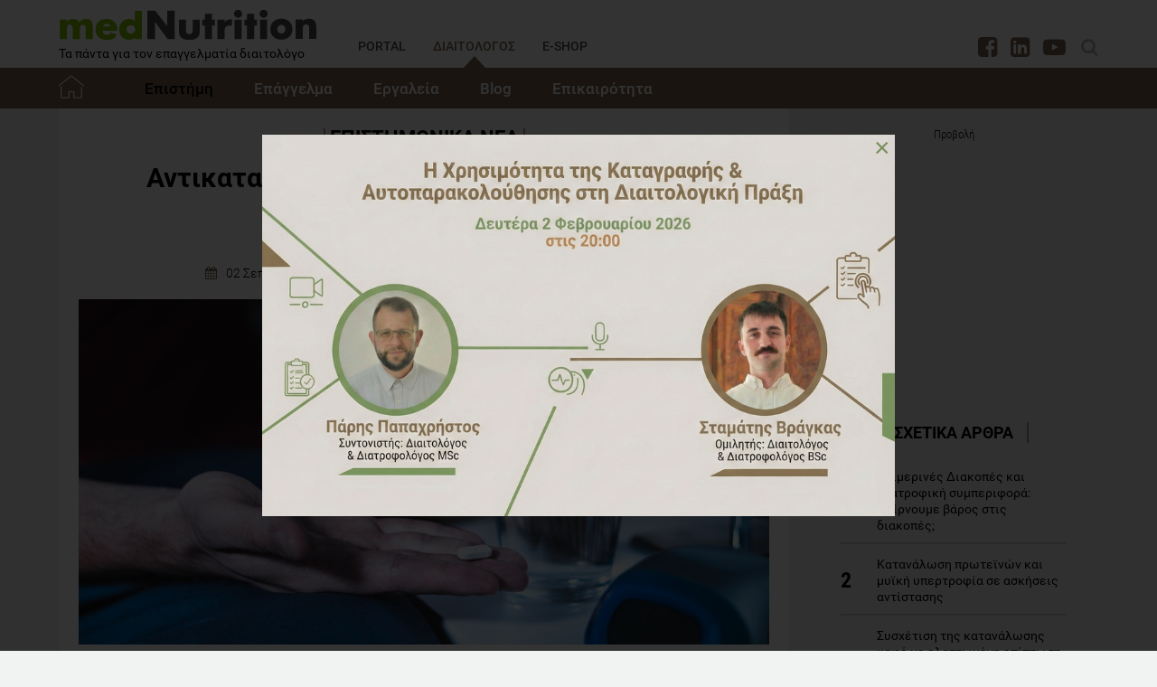

--- FILE ---
content_type: text/html; charset=utf-8
request_url: https://www.mednutrition.gr/diaitologos/ekpaidefsi/epistimonika-nea/16480-antikatathliptiki-agogi-kai-ayksisi-varous
body_size: 17604
content:
<!DOCTYPE html>
<html prefix="og: http://ogp.me/ns#" lang="el-gr"  class=" " >
<head>
		        	<meta name="viewport" content="width=device-width, initial-scale=1, maximum-scale=1.0">
	    <base href="https://www.mednutrition.gr/diaitologos/ekpaidefsi/epistimonika-nea/16480-antikatathliptiki-agogi-kai-ayksisi-varous" />
	<meta http-equiv="content-type" content="text/html; charset=utf-8" />
	<meta name="keywords" content="ΨΥΧΟΛΟΓΙΑ,ΒΑΡΟΣ" />
	<meta name="title" content="Αντικαταθλιπτική αγωγή και αύξηση βάρους" />
	<meta name="author" content="Markella Simeopoulou" />
	<meta property="og:url" content="https://www.mednutrition.gr/diaitologos/ekpaidefsi/epistimonika-nea/16480-antikatathliptiki-agogi-kai-ayksisi-varous" />
	<meta property="og:title" content="Αντικαταθλιπτική αγωγή και αύξηση βάρους | medΝutrition" />
	<meta property="og:type" content="article" />
	<meta property="og:image" content="https://www.mednutrition.gr/media/k2/items/cache/antikatathliptiki-agogi-kai-ayksisi-varous_16480_M.jpg" />
	<meta name="image" content="https://www.mednutrition.gr/media/k2/items/cache/antikatathliptiki-agogi-kai-ayksisi-varous_16480_M.jpg" />
	<meta property="og:description" content="Μάθετε τα πιο φρέσκα διαιτολογικά νέα που αφορούν τη επιστήμη της διατροφής και διαιτολογίας" />
	<meta name="twitter:card" content="summary" />
	<meta name="twitter:url" content="https://www.mednutrition.gr/diaitologos/ekpaidefsi/epistimonika-nea/16480-antikatathliptiki-agogi-kai-ayksisi-varous" />
	<meta name="twitter:title" content="Αντικαταθλιπτική αγωγή και αύξηση βάρους | medΝutrition" />
	<meta property="og:image:width" content="630" />
	<meta property="og:image:height" content="315" />
	<meta name="twitter:image" content="https://www.mednutrition.gr/media/k2/items/cache/antikatathliptiki-agogi-kai-ayksisi-varous_16480_M.jpg" />
	<meta name="twitter:description" content="Μάθετε τα πιο φρέσκα διαιτολογικά νέα που αφορούν τη επιστήμη της διατροφής και διαιτολογίας" />
	<meta property="og:site_name" content="medΝutrition" />
	<meta name="description" content="Η συνταγογράφηση και η χρήση αντικαταθλιπτικών ολοένα αυξάνεται: το ίδιο συμβαίνει και στην παχυσαρκία. Πόσο όμως μεγαλώνει η πιθανότητα αύξησης βάρου.." />
	<meta name="generator" content="Joomla! - Open Source Content Management" />
	<title>Αντικαταθλιπτική αγωγή και αύξηση βάρους</title>
	<link href="https://www.mednutrition.gr/images/favicon.png" rel="shortcut icon" type="image/vnd.microsoft.icon" />
	<link href="https://ajax.googleapis.com/ajax/libs/jqueryui/1.12.1/themes/base/jquery-ui.css" rel="stylesheet" type="text/css" />
	<link href="https://cdnjs.cloudflare.com/ajax/libs/magnific-popup.js/1.1.0/magnific-popup.min.css" rel="stylesheet" type="text/css" />
	<link href="https://www.mednutrition.gr/plugins/content/b2jsocial/css/b2jsocial.css?v=1.6" rel="stylesheet" type="text/css" />
	<link href="/media/com_rstbox/css/engagebox.css?723ac1982cffc6eb7c9665a4dd92dbc4" rel="stylesheet" type="text/css" />
	<link href="https://www.mednutrition.gr/templates/aw_mednutrition/css/fonts.css" rel="stylesheet" type="text/css" />
	<link href="https://www.mednutrition.gr/templates/aw_mednutrition/css/font-awesome.css?v=2026.01" rel="stylesheet" type="text/css" />
	<link href="https://www.mednutrition.gr/templates/aw_mednutrition/css/awfont.css" rel="stylesheet" type="text/css" />
	<link href="https://www.mednutrition.gr/templates/aw_mednutrition/css/joomla.css?v=2026.01" rel="stylesheet" type="text/css" />
	<link href="https://www.mednutrition.gr/templates/aw_mednutrition/css/system/system.css" rel="stylesheet" type="text/css" />
	<link href="https://www.mednutrition.gr/templates/aw_mednutrition/css/template.css?v=2026.01" rel="stylesheet" type="text/css" />
	<link href="https://www.mednutrition.gr/templates/aw_mednutrition/css/gk.stuff.css" rel="stylesheet" type="text/css" />
	<link href="https://www.mednutrition.gr/templates/aw_mednutrition/css/style2.css?v=2026.01" rel="stylesheet" type="text/css" />
	<style type="text/css">

						/* K2 - Magnific Popup Overrides */
						.mfp-iframe-holder {padding:10px;}
						.mfp-iframe-holder .mfp-content {max-width:100%;width:100%;height:100%;}
						.mfp-iframe-scaler iframe {background:#fff;padding:10px;box-sizing:border-box;box-shadow:none;}
					div.b2jsocial_parent {text-align:left;}ul.b2jsocial{width:100%}ul.b2jsocial li{width:25%;height:auto;transition: all 0.3s ease 0s;text-align:center;-webkit-transition: all 0.3s ease 0s;}ul.b2jsocial li a{width:auto;height:auto;display:block;background:#FFFFFF;margin-right:10px;}ul.b2jsocial li a:after{font-size:24px;color:#FFFFFF;}div.b2jsocial_parent {text-align:left;}ul.b2jsocial{width:100%}ul.b2jsocial li{width:25%;height:auto;transition: all 0.3s ease 0s;text-align:center;-webkit-transition: all 0.3s ease 0s;}ul.b2jsocial li a{width:auto;height:auto;display:block;background:#FFFFFF;margin-right:10px;}ul.b2jsocial li a:after{font-size:24px;color:#FFFFFF;}.newsletter-popup .rstbox-container::before {
    background-image: url("/images/newsletter-popup-d.jpg");
    content: "";
    float: left;
    padding-top: 40.95%;
    width: 100%;
    background-size: cover;
}

.newsletter-popup .button.subbutton.btn.btn-primary {
    border: 1px solid #7d6652;
    background-color:#ffffff;
    color:#7d6652 !important;
}

.newsletter-popup .button.subbutton.btn.btn-primary:hover {
    background-color:#7d6652 ;
    color:#fff!important;
}
		#rstbox_1 .rstbox-close:hover {
			color: rgba(128, 128, 128, 1) !important;
		}	
	.rstboxes .rstbox.banner {

    -webkit-transform: translate(-50%, -50%) !important;
    -moz-transform: translate(-50%, -50%) !important;
    transform: translate(-50%, -50%) !important;
}

.rstboxes .rstbox.banner p {
    margin: 0;
}

.rstboxes .rstbox.banner img {
    float:left;
    height: auto;
}

.rstboxes .rstbox.banner a.rstbox-close.rstbox_clbtn_default {
    background-color: #808080;
    color: #ffffff;
    float: right;
    font-size: 22px;
    height: 30px;
    line-height: 30px !important;
    margin: 0;
    padding: 0;
    position: absolute;
    right: 0;
    text-align: center;
    top: 0;
    width: 30px;
}
.rstboxes .rstbox.banner .rstbox-close {
    background-color: transparent; !important;
    right: 5px;
}
		#rstbox_127 .rstbox-close:hover {
			color: rgba(133, 111, 80, 1) !important;
		}	
	.childcontent .gkcol { width: 200px; }@media screen and (max-width: 750px) {
	    	#k2Container .itemsContainer { width: 100%!important; } 
	    	.cols-2 .column-1,
	    	.cols-2 .column-2,
	    	.cols-3 .column-1,
	    	.cols-3 .column-2,
	    	.cols-3 .column-3,
	    	.demo-typo-col2,
	    	.demo-typo-col3,
	    	.demo-typo-col4 {width: 100%; }
	    	}#gkSidebar { width: 28%; }
#gkContentWrap { width: 72%; }
.gkPage { max-width: 1150px; }

	</style>
	<script type="application/json" class="joomla-script-options new">{"csrf.token":"3a50f08c5d9e2f90ed4160d936515cc5","system.paths":{"root":"","base":""}}</script>
	<script src="https://ajax.googleapis.com/ajax/libs/jquery/1.12.1/jquery.min.js" type="text/javascript"></script>
	<script src="https://code.jquery.com/jquery-migrate-1.4.1.min.js" type="text/javascript"></script>
	<script src="https://ajax.googleapis.com/ajax/libs/jqueryui/1.12.1/jquery-ui.min.js" type="text/javascript"></script>
	<script src="https://cdnjs.cloudflare.com/ajax/libs/magnific-popup.js/1.1.0/jquery.magnific-popup.min.js" type="text/javascript"></script>
	<script src="/media/k2/assets/js/k2.frontend.js?v=2.9.0&amp;sitepath=/" type="text/javascript"></script>
	<script src="/media/com_rstbox/js/vendor/velocity.js?723ac1982cffc6eb7c9665a4dd92dbc4" type="text/javascript"></script>
	<script src="/media/com_rstbox/js/vendor/velocity.ui.js?723ac1982cffc6eb7c9665a4dd92dbc4" type="text/javascript"></script>
	<script src="/media/com_rstbox/js/engagebox.js?723ac1982cffc6eb7c9665a4dd92dbc4" type="text/javascript"></script>
	<script src="/media/jui/js/bootstrap.min.js?723ac1982cffc6eb7c9665a4dd92dbc4" type="text/javascript"></script>
	<script src="/media/system/js/core.js?723ac1982cffc6eb7c9665a4dd92dbc4" type="text/javascript"></script>
	<script src="https://www.mednutrition.gr/templates/aw_mednutrition/js/modernizr.js" type="text/javascript"></script>
	<script src="https://www.mednutrition.gr/templates/aw_mednutrition/js/gk.scripts.js?v=2026.01" type="text/javascript"></script>
	<script src="https://www.mednutrition.gr/templates/aw_mednutrition/js/gk.menu.js" type="text/javascript"></script>
	<script src="https://www.mednutrition.gr/templates/aw_mednutrition/js/scrollreveal.js" type="text/javascript"></script>
	<script src="https://www.mednutrition.gr/templates/aw_mednutrition/js/sticky.js" type="text/javascript"></script>
	<script src="https://www.mednutrition.gr/templates/aw_mednutrition/js/analytics.js" type="text/javascript"></script>
	<script type="text/javascript">

 $GKMenu = { height:false, width:false, duration: 500 };
$GK_TMPL_URL = "https://www.mednutrition.gr/templates/aw_mednutrition";

$GK_URL = "https://www.mednutrition.gr/";
function do_nothing() { return; }
	</script>
	<link rel="canonical" href="https://www.mednutrition.gr/diaitologos/ekpaidefsi/epistimonika-nea/16480-antikatathliptiki-agogi-kai-ayksisi-varous" />
	<link rel="apple-touch-icon" href="https://www.mednutrition.gr/images/favicon.png">
	<link rel="apple-touch-icon-precomposed" href="https://www.mednutrition.gr/images/favicon.png">
	<!-- Start: Google Structured Data -->
            
<script type="application/ld+json">
{
    "@context": "https://schema.org",
    "@type": "BreadcrumbList",
    "itemListElement": [
        {
            "@type": "ListItem",
            "position": 1,
            "item": {
                "@id": "https://www.mednutrition.gr/",
                "name": "Αρχική"
            }
        },
        {
            "@type": "ListItem",
            "position": 2,
            "item": {
                "@id": "https://www.mednutrition.gr/diaitologos?view=empty",
                "name": "ΔΙΑΙΤΟΛΟΓΟΣ"
            }
        },
        {
            "@type": "ListItem",
            "position": 3,
            "item": {
                "@id": "https://www.mednutrition.gr/diaitologos/ekpaidefsi",
                "name": "Επιστήμη"
            }
        },
        {
            "@type": "ListItem",
            "position": 4,
            "item": {
                "@id": "https://www.mednutrition.gr/diaitologos/ekpaidefsi/epistimonika-nea",
                "name": "Επιστημονικά Νέα"
            }
        },
        {
            "@type": "ListItem",
            "position": 5,
            "item": {
                "@id": "https://www.mednutrition.gr/diaitologos/ekpaidefsi/epistimonika-nea/16480-antikatathliptiki-agogi-kai-ayksisi-varous",
                "name": "Αντικαταθλιπτική αγωγή και αύξηση βάρους"
            }
        }
    ]
}
</script>
            <!-- End: Google Structured Data -->
	<meta property="fb:app_id" content="" />

    <link rel="stylesheet" href="https://www.mednutrition.gr/templates/aw_mednutrition/css/small.desktop.css?v=170" media="(max-width: 1150px)" />
<link rel="stylesheet" href="https://www.mednutrition.gr/templates/aw_mednutrition/css/tablet.css?v=170" media="(max-width: 1000px)" />
<link rel="stylesheet" href="https://www.mednutrition.gr/templates/aw_mednutrition/css/small.tablet.css?v=170" media="(max-width: 820px)" />
<link rel="stylesheet" href="https://www.mednutrition.gr/templates/aw_mednutrition/css/mobile.css?v=170" media="(max-width: 580px)" />
    
    
        <script>
        window.dataLayer = window.dataLayer || [];
        function gtag(){dataLayer.push(arguments);}
        gtag('consent', 'default', {
            'ad_storage': 'denied',
            'analytics_storage': 'denied',
            'functionality_storage': 'denied',
            'security_storage': 'denied',
            'personalization_storage': 'denied',
            'ad_personalization': 'denied',
            'ad_user_data': 'denied'
        });
    </script>

    <!-- Google tag (gtag.js) -->
    <script async src="https://www.googletagmanager.com/gtag/js?id=G-B9GTNJ8B5H"></script>
    <script async src="https://www.googletagmanager.com/gtag/js?id=AW-805721357"></script>

    <script>
        gtag('js', new Date());
        gtag('config', 'G-B9GTNJ8B5H'); // Google Analytics
        gtag('config', 'AW-805721357'); // Google Ads
    </script>
    
    <script data-ad-client="ca-pub-0491457906648865" async src="https://pagead2.googlesyndication.com/pagead/js/adsbygoogle.js"></script>

    <script src="//cdn.orangeclickmedia.com/tech/mednutrition.gr/ocm.js" async="async"></script>

    <script>
        var waitForConsent = () => {
            // Wait for purpose one acceptance by the visitor (purpose one is device storage -- aka cookie storage)
            if (window?.OCM?.hasPurposeOneConsent) {
                loadFbRoot()
                loadFbPixel()
                loadYandex()
            } else {
                setTimeout(() => {
                    waitForConsent()
                }, 200)
            }
        }

        waitForConsent()


        var loadFbRoot = () => {
            let div = document.createElement('div')
            div.id = "fbroot"
            let script = document.createElement('script')
            script.text = `(function(d, s, id) {
        var js, fjs = d.getElementsByTagName(s)[0];
        if (d.getElementById(id)) return;
        js = d.createElement(s); js.id = id;
        js.src = 'https://connect.facebook.net/el_GR/sdk.js#xfbml=1&version=v2.11&appId=758855007459733';
        fjs.parentNode.insertBefore(js, fjs);
    }(document, 'script', 'facebook-jssdk'));`

            let theBody = document.body || document.querySelector("body")
            let theHead = document.head || document.querySelector("head")
            if (theBody && theHead) {
                theBody.append(div)
                theHead.append(script)
            }
        }

        var loadFbPixel = () => {
            let script = document.createElement('script')
            script.text = `!function(f,b,e,v,n,t,s){if(f.fbq)return;n=f.fbq=function(){n.callMethod?
	        n.callMethod.apply(n,arguments):n.queue.push(arguments)};if(!f._fbq)f._fbq=n;
	        n.push=n;n.loaded=!0;n.version='2.0';n.queue=[];t=b.createElement(e);t.async=!0;
	        t.src=v;s=b.getElementsByTagName(e)[0];s.parentNode.insertBefore(t,s)}(window,
	        document,'script','https://connect.facebook.net/en_US/fbevents.js');
	    fbq('init', '993807234043451'); // Insert your pixel ID here.
	    fbq('track', 'PageView');`

            let theBody = document.body || document.querySelector("body")
            if (theBody) {
                theBody.append(script)
            }
        }

        var loadYandex = () => {
            let script = document.createElement('script')
            script.text = `    (function (d, w, c) {
        (w[c] = w[c] || []).push(function() {
            try {
                w.yaCounter44833720 = new Ya.Metrika({
                    id:44833720,
                    clickmap:true,
                    trackLinks:true,
                    accurateTrackBounce:true,
                    webvisor:true
                });
            } catch(e) { }
        });
        var n = d.getElementsByTagName("script")[0],
            s = d.createElement("script"),
            f = function () { n.parentNode.insertBefore(s, n); };
        s.type = "text/javascript";
        s.async = true;
        s.src = "https://mc.yandex.ru/metrika/watch.js";
        if (w.opera == "[object Opera]") {
            d.addEventListener("DOMContentLoaded", f, false);
        } else { f(); }
    })(document, window, "yandex_metrika_callbacks");`

            let theBody = document.body || document.querySelector("body")
            if (theBody) {
                theBody.append(script)
            }
        }
    </script>

</head>
<body class=" "  data-tablet-width="1000" data-mobile-width="580" data-zoom-size="150" data-smoothscroll="1">	
	
	    
        
<div class="progress_bar">
	<div class="progress" style="background-color:#7d6652; height:3px"></div>
</div>
        
        <div id="awHeaderTop">
        <ul class="nav menu mod-list">
<li class="item-640 default parent"><a href="/" >PORTAL</a></li><li class="item-730 active parent"><a href="/diaitologos" >ΔΙΑΙΤΟΛΟΓΟΣ</a></li><li class="item-731 parent"><a href="/e-shop" >E-SHOP</a></li><li class="item-841 parent"><a href="/info" >INFO</a></li></ul>

    </div>
        
        
    <header id="gkHeader" class="nobreadcrumb">
        
    	<div id="gkHeaderNav">
			<div class="gkPage">
            	                 <div id="gkMobileMenu" class="gkPage"> <i id="mobile-menu-toggler" class="fa fa-bars"></i>
                     <label for="mobileMenu">Menu: </label>
                     <select name="mobileMenu" id="mobileMenu" onChange="window.location.href=this.value;">
                     	<option selected="selected" hidden="hidden" disabled="disabled" value="#">&nbsp;</option>
                         <option  value="/diaitologos"> Αρχική</option><option  value="/diaitologos/ekpaidefsi"> Επιστήμη</option><option selected="selected"  value="/diaitologos/ekpaidefsi/epistimonika-nea">&mdash; Επιστημονικά Νέα</option><option  value="/diaitologos/ekpaidefsi/synedria">&mdash; Συνέδρια</option><option  value="/diaitologos/ekpaidefsi/omilies">&mdash; Ομιλίες</option><option  value="/diaitologos/epaggelma"> Επάγγελμα</option><option  value="/diaitologos/epaggelma/ergasia">&mdash; Εργασία</option><option  value="/diaitologos/epaggelma/nomothesia">&mdash; Νομοθεσία</option><option  value="/diaitologos/epaggelma/academy">&mdash; Academy</option><option  value="/diaitologos/epaggelma/academy/webinar-video">&mdash;&mdash; Webinar Video</option><option  value="/diaitologos/ergaleia"> Εργαλεία</option><option  value="/diaitologos/ergaleia/download-page">&mdash; Download Page για το διαιτολόγο</option><option  value="/diaitologos/blog"> Blog</option><option  value="/diaitologos/epikairotita"> Επικαιρότητα</option><option  value="/diaitologos/epikairotita/e-vivliothiki">&mdash; e-Βιβλιοθήκη</option><option  value="/diaitologos/epikairotita/e-vivliothiki/download-page">&mdash;&mdash; Download Page για το διαιτολόγο</option><option  value="/diaitologos/epikairotita/synenteykseis">&mdash; Συνεντεύξεις</option><option  value="/diaitologos/epikairotita/deltia-typou">&mdash; Δελτία Τύπου</option><option  value="/diaitologos/epikairotita/diagonismoi">&mdash; Διαγωνισμοί</option><option  value="/diaitologos/epikairotita/live-streaming">&mdash; Live Streaming</option>                     </select>
                 </div>
                                  	
				<a href="/diaitologos" id="gkLogo">
	<img src="https://www.mednutrition.gr/images/mednutrition_logo.png" alt="medΝutrition" />
        <span class="slogan">Τα πάντα για τον επαγγελματία διαιτολόγο</span>
    </a>
                 
                                  <div id="gkMainMenu" class="gkMenuClassic">
                         <nav id="gkExtraMenu" class="gkMenu">
<ul class="gkmenu level0"><li  class="first"><a href="https://www.mednutrition.gr/"  class=" first" id="menu640"  >PORTAL</a></li><li  class="active"><a href="/diaitologos"  class=" active" id="menu730"  >ΔΙΑΙΤΟΛΟΓΟΣ</a></li><li ><a href="/e-shop"  id="menu731"  >E-SHOP</a></li><li  class="last"><a href="/info"  class=" last" id="menu841"  >INFO</a></li></ul>
</nav>                 </div>
                                  
                                  <div id="gkSearch">
                 	
<div id="k2ModuleBox730" class="k2SearchBlock">
	<form action="/diaitologos/search/search" method="get" autocomplete="off" class="k2SearchBlockForm">

		<input type="text" value="Αναζήτηση" name="searchword" maxlength="" size="" class="inputbox" onblur="if(this.value=='') this.value='Αναζήτηση';" onfocus="if(this.value=='Αναζήτηση') this.value='';" />

		
		<input type="hidden" name="categories" value="73,74,75,76,77,78,79,80,81,82,83,84,118,122,127,126,128" />
					</form>

	</div>

<div id="AW_Social_766" class="AW_Social">
    <div class="social">
	        <span class="facebook">
        	<a class="fa fa-facebook-square" href="https://www.facebook.com/groups/medNutritionPRO" target="_blank">
				            </a>
        </span>
                    <span class="linkedin">
        	<a class="fa fa-linkedin-square" href="https://www.linkedin.com/groups/4122999/profile" target="_blank">
				            </a>
        </span>
                <span class="youtube">
        	<a class="fa fa-youtube-play" href="https://www.youtube.com/channel/UCfkj-Qj03bpQnr5o4-TDd7g" target="_blank">
				            </a>
        </span>
                </div>
</div>
                 </div>
                 	    	</div>
    	</div>
    	
        <div id="gkHeaderTop">
	    	<div>
				                <div class="gkPage">
                    <div id="gkTopMenu">
                        <ul class="nav menu mod-list">
<li class="item-777 alias-parent-active"><a href="/diaitologos" >Αρχική</a></li><li class="item-780 active deeper parent"><a href="/diaitologos/ekpaidefsi" >Επιστήμη</a><ul class="nav-child unstyled small"><li class="item-788 current active"><a href="/diaitologos/ekpaidefsi/epistimonika-nea" >Επιστημονικά Νέα</a></li><li class="item-790"><a href="/diaitologos/ekpaidefsi/synedria" >Συνέδρια</a></li><li class="item-789"><a href="/diaitologos/ekpaidefsi/omilies" >Ομιλίες</a></li></ul></li><li class="item-778 deeper parent"><a href="/diaitologos/epaggelma" >Επάγγελμα</a><ul class="nav-child unstyled small"><li class="item-783"><a href="/diaitologos/epaggelma/ergasia" >Εργασία</a></li><li class="item-784"><a href="/diaitologos/epaggelma/nomothesia" >Νομοθεσία</a></li><li class="item-1178 parent"><a href="/diaitologos/epaggelma/academy" >Academy</a></li></ul></li><li class="item-1323"><a href="/diaitologos/ergaleia" >Εργαλεία</a></li><li class="item-782"><a href="/diaitologos/blog" >Blog</a></li><li class="item-779 deeper parent"><a href="/diaitologos/epikairotita" >Επικαιρότητα</a><ul class="nav-child unstyled small"><li class="item-1112 parent"><a href="/diaitologos/epikairotita/e-vivliothiki" >e-Βιβλιοθήκη</a></li><li class="item-785"><a href="/diaitologos/epikairotita/synenteykseis" >Συνεντεύξεις</a></li><li class="item-786"><a href="/diaitologos/epikairotita/deltia-typou" >Δελτία Τύπου</a></li><li class="item-787"><a href="/diaitologos/epikairotita/diagonismoi" >Διαγωνισμοί</a></li><li class="item-1022"><a href="/diaitologos/epikairotita/live-streaming" >Live Streaming</a></li></ul></li></ul>

                    </div>
                </div>
							</div>
		</div>	

    	    	
    	    	
    	    </header>
    
    <div id="Spacer"></div>

            <div id="gkPageContent">
                        <div class="gkPage ">
                <section id="gkContent">
                    <div id="gkContentWrap">
                        
                        
                        
                        <section id="gkMainbody">
                                                            <!-- Print button at the top of the print page only -->

<!-- Start K2 Item Layout -->
<span id="startOfPageId16480"></span>

<div id="k2Container" class="itemView default ">

	<!-- Plugins: BeforeDisplay -->
	
	<!-- K2 Plugins: K2BeforeDisplay -->
	
	<div class="itemHeader">
    	<!-- Item category -->
		        <span class="itemCategory">
            <a href="/diaitologos/ekpaidefsi/epistimonika-nea">Επιστημονικά Νέα</a>
        </span>
                
        <!-- Item title -->
                <h1 class="itemTitle">Αντικαταθλιπτική αγωγή και αύξηση βάρους</h1>
                
                <div class="HeaderItemAuthors">
                        <span class="itemMainAuthor">
				                <span>της Μαρκέλλας Συμεοπούλου</span>
                            </span>
                        
                    </div>
              
      	<div class="itemDateCreated-itemAuthor">
        	<!-- Date created -->
			            <div class="itemDateCreated">
                02 Σεπτεμβρίου 2019            </div>
                    
        	<span class="separators"></span>    
            
            <!-- Views -->
            <span class="fa fa-eye itemCounter">24561 Προβολές</span>
            
            <span class="separators"></span>  
        
            <!-- Estimated Time -->
            <div class="itemEstimatedTime">
                1                                     λεπτό να διαβαστεί                            </div>
      	</div>
        	</div>

    <!-- Plugins: AfterDisplayTitle -->
        
    <!-- K2 Plugins: K2AfterDisplayTitle -->
    
	<div class="itemBody">
        <!-- K2 Plugins: K2BeforeDisplayContent -->
                
        <!-- Item Image -->
                <div class="itemImageBlock">
            <span class="itemImage">
            	<img src="/media/k2/items/cache/antikatathliptiki-agogi-kai-ayksisi-varous_16480_XL.jpg" alt="antikatathliptiki-agogi-kai-ayksisi-varous" style="width:1000px; height:auto;" />
            </span>
              
                        <span class="itemImageCaption"><p><em>Photo source: www.bigstockphoto.com</em></p></span>
                            
            <!-- Image credits -->
                    </div>
                  
        <!-- Plugins: BeforeDisplayContent -->
        <div class="b2jsocial_parent"><ul class="b2jsocial"><li class="f preset10"><a class="preset10" href="http://www.facebook.com/sharer.php?u=https%3A%2F%2Fwww.mednutrition.gr%2Fdiaitologos%2Fekpaidefsi%2Fepistimonika-nea%2F16480-antikatathliptiki-agogi-kai-ayksisi-varous" onclick="window.open(this.href,'emailWindow','width=550,height=300,location=no,menubar=no,resizable=no,scrollbars=no'); return false;" target="_blank"><span class="text">share</span><span class="background"></span><span class="social_count hide">-1</span></a></li><li class="t preset10"><a class="preset10" href="http://twitter.com/intent/tweet?text=Αντικαταθλιπτική αγωγή και αύξηση βάρους&url=https%3A%2F%2Fwww.mednutrition.gr%2Fdiaitologos%2Fekpaidefsi%2Fepistimonika-nea%2F16480-antikatathliptiki-agogi-kai-ayksisi-varous&via=medNutrition_gr"  onclick="window.open(this.href,'emailWindow','width=550,height=300,location=no,menubar=no,resizable=no,scrollbars=no'); return false;" target="_blank"><span class="text">tweet</span><span class="background"></span><span class="social_count hide">-1</span></a></li><li class="l preset10"><a class="preset10" href="http://www.linkedin.com/shareArticle?mini=true&url=https%3A%2F%2Fwww.mednutrition.gr%2Fdiaitologos%2Fekpaidefsi%2Fepistimonika-nea%2F16480-antikatathliptiki-agogi-kai-ayksisi-varous&title=Αντικαταθλιπτική αγωγή και αύξηση βάρους" target="_blank"><span class="text">share</span><span class="background"></span><span class="social_count hide">-1</span></a></li><li class="p preset10"><a class="preset10" href="http://pinterest.com/pin/create/button/?url=https%3A%2F%2Fwww.mednutrition.gr%2Fdiaitologos%2Fekpaidefsi%2Fepistimonika-nea%2F16480-antikatathliptiki-agogi-kai-ayksisi-varous&media=https://www.mednutrition.gr/media/k2/items/cache/antikatathliptiki-agogi-kai-ayksisi-varous_16480_XL.jpg&description=Αντικαταθλιπτική αγωγή και αύξηση βάρους"  onclick="window.open(this.href,'emailWindow','width=550,height=300,location=no,menubar=no,resizable=no,scrollbars=no'); return false;" target="_blank"><span class="text">pin</span><span class="background"></span><span class="social_count hide">-1</span></a></li><li class="pr preset10"><a class="preset10" href="#" onclick="window.print();return false;"><span class="text">PLG_B2J_SOCIAL_PRINT_TEXT</span><span class="background"></span><span class="print_count hide"></span></a></li></ul></div>
        <div class="inside_ads">
            <!-- START: Modules Anywhere --><div class="bannergroup">

	<div class="banneritem">
																																																															<a
							href="/component/banners/click/349" target="_blank"
							title="Inside Article NGS">
							<img
								src="https://www.mednutrition.gr/images/banners/ngs-banner-700x422.gif"
								alt="NGS"
								width ="700"								height ="422"							/>
						</a>
																<div class="clr"></div>
	</div>

</div>
<!-- END: Modules Anywhere -->
        </div>

		        	<!-- Item introtext -->
        	            
            <!-- Item fulltext -->
                        <div class="itemFullText">
				<p>Η συνταγογράφηση και η χρήση αντικαταθλιπτικών ολοένα αυξάνεται: το ίδιο συμβαίνει και στην παχυσαρκία. Πόσο όμως μεγαλώνει η πιθανότητα αύξησης βάρους με την αντικαταθλιπτική αγωγή;</p>
<p>Ερευνητές του King's College London εξέτασαν ανθρώπους που δεν λαμβάνουν αντικαταθλιπτική αγωγή και ανθρώπους που λαμβάνουν προκειμένου να δουν αν υπάρχει διαφορά στην αύξηση του βάρους μέσα σε 10 χρόνια.</p>
<p>Έτσι χρησιμοποίησαν τα δεδομένα για το βάρος από 294.719 ασθενείς που ήταν εγγεγραμμένοι στα μητρώα των κλινικών στη Μεγάλη Βρετανία από το 2004 έως το 2014 και τους χώρισαν σε κατηγορίες ανάλογα με τον αρχικό Δείκτη Μάζας Σώματος. Παράλληλα έλαβαν όλα τα δεδομένα γύρω από τη χρήση αντικαταθλιπτικών και συγκεκριμένα για τις παρακάτω δραστικές ουσίες: μιρταζαπίνη, ντουλοξετίνη, σερτραλίνη, βενλαφαξίνη, σιταλοπράμη, φλουοξετίνη, εσκιταλοπράμη, τραζοδόνη, αμιτριπτυλίνη, παροξετίνη, νορτριπτυλίνη και δοσουλεπίνη.</p>
<p>Στα διαγράμματα φαίνονται τα αποτελέσματα πιο ξεκάθαρα:</p>
<p><img src="/images/article2/diagramma-01-antikatathliptika.jpg" alt="diagramma 01 antikatathliptika" style="display: block; margin-left: auto; margin-right: auto;" /></p>
<p>&nbsp;</p>
<p><em>Διάγραμμα 1: Η συσχέτιση της αντικαταθλιπτικής αγωγής με τον κίνδυνο αύξησης του βάρους κατά ή παραπάνω από 5% του βάρους, όπως φαίνεται στις κατηγορίες των αντικαταθλιπτικών φαρμάκων.</em></p>
<p><img src="/images/article2/diagramma-02-antikatathliptika.jpg" alt="diagramma 02 antikatathliptika" style="display: block; margin-left: auto; margin-right: auto;" /></p>
<p><em>Διάγραμμα 2: Η πιθανότητα αύξησης βάρους κατά 5% ανάλογα με τα χρόνια θεραπείας</em></p>
<p><img src="/images/article2/diagramma-03-antikatathliptika.jpg" alt="diagramma 03 antikatathliptika" style="display: block; margin-left: auto; margin-right: auto;" /></p>
<p><em>Διάγραμμα 3:Τα επίπεδα του βάρους αναλόγως το είδος της αγωγής, σε συνάρτηση και της συχνότητας συνταγογράφησης.</em></p>
<p>Αναλυτικότερα:</p>
<ul>
<li>Λαμβάνοντας υπόψιν και τα 10 χρόνια της παρακολούθησης, οι συμμετέχοντες που έλαβαν αντικαταθλιπτική αγωγή είχαν 21% μεγαλύτερο κίνδυνο για αύξηση του βάρους από 5% και πάνω, σε σχέση με τους αντίστοιχους ανθρώπους που δεν είχαν λάβει αντικαταθλιπτική αγωγή (πρώτο διάγραμμα). Η συσχέτιση μάλιστα ήταν εμφανής σε πολλά επιμέρους τμήματα του πληθυσμού. Οι συμμετέχοντες με αρχικά φυσιολογικό βάρος είχαν αυξημένο κίνδυνο για μετάβαση σε υπέρβαρη ή παχύσαρκη κατηγορία βάρους και αντίστοιχα τα υπέρβαρα άτομα ήταν πιο πιθανό να γίνουν παχύσαρκα.</li>
</ul>
<ul>
<li>Ο κίνδυνος αύξησης βάρους ήταν σημαντικά αυξημένος κατά το 2ο και 3ο χρόνο της θεραπείας (δεύτερο διάγραμμα)</li>
</ul>
<ul>
<li>Η κατηγορία του αντικαταθλιπτικού φάνηκε να έχει σημασία με ετερογενή αποτελέσματα στην αύξηση του βάρους (όπως φαίνεται στο τρίτο διάγραμμα). Η μιτραζαπίνη ήταν η δραστική ουσία με το μεγαλύτερο ποσοστό αύξησης βάρους αν και συνταγογραφείται σχετικά σπάνια.</li>
</ul>
<p>Οι μηχανισμοί που οδηγούν σε αύξηση βάρους έχουν να κάνουν κατά βάση με τη ρύθμιση των εγκεφαλικών κέντρων και δεν μπορούμε να αποκλείσουμε και μια συσχέτιση με την κατάθλιψη αυτή καθ’αυτή.</p>
<p>Αν και έρευνα ανασκόπησης, έχει πολύ μεγάλο δείγμα και μας επιβεβαιώνει μία σημαντική πληροφορία. Καταλαβαίνουμε λοιπόν πόσο σημαντικό είναι για την υγεία του ασθενή είναι να έχει καλές διατροφικές συνήθειες και να προσέχει το βάρος του όταν παίρνει αντικαταθλιπτική αγωγή, ώστε να μην επιβαρύνεται περαιτέρω η υγεία του. Ταυτόχρονα, καινούρια αντικαταθλιπτικά φάρμακα όπως η βορτιοξετίνη έχουν πιο ευνοϊκά αποτελέσματα στο βάρος.&nbsp;</p>
<!-- START: Modules Anywhere --><div class="bannergroup">

	<div class="banneritem">
																																																															<a
							href="/component/banners/click/231" target="_blank"
							title="inbound-banner-eshop-merides">
							<img
								src="https://www.mednutrition.gr/images/banners/module-banner-paidiko-soupla.jpg"
								alt="paidiko-soupla-merides"
								width ="800"								height ="204"							/>
						</a>
																<div class="clr"></div>
	</div>

</div>
<!-- END: Modules Anywhere -->            </div>
            	  	
        <div id="ocm-storyteller"></div>
        
      	<!-- Plugins: AfterDisplayContent -->
	  	<div class="b2jsocial_parent"><ul class="b2jsocial"><li class="f preset10"><a class="preset10" href="http://www.facebook.com/sharer.php?u=https%3A%2F%2Fwww.mednutrition.gr%2Fdiaitologos%2Fekpaidefsi%2Fepistimonika-nea%2F16480-antikatathliptiki-agogi-kai-ayksisi-varous" onclick="window.open(this.href,'emailWindow','width=550,height=300,location=no,menubar=no,resizable=no,scrollbars=no'); return false;" target="_blank"><span class="text">share</span><span class="background"></span><span class="social_count hide">-1</span></a></li><li class="t preset10"><a class="preset10" href="http://twitter.com/intent/tweet?text=Αντικαταθλιπτική αγωγή και αύξηση βάρους&url=https%3A%2F%2Fwww.mednutrition.gr%2Fdiaitologos%2Fekpaidefsi%2Fepistimonika-nea%2F16480-antikatathliptiki-agogi-kai-ayksisi-varous&via=medNutrition_gr"  onclick="window.open(this.href,'emailWindow','width=550,height=300,location=no,menubar=no,resizable=no,scrollbars=no'); return false;" target="_blank"><span class="text">tweet</span><span class="background"></span><span class="social_count hide">-1</span></a></li><li class="l preset10"><a class="preset10" href="http://www.linkedin.com/shareArticle?mini=true&url=https%3A%2F%2Fwww.mednutrition.gr%2Fdiaitologos%2Fekpaidefsi%2Fepistimonika-nea%2F16480-antikatathliptiki-agogi-kai-ayksisi-varous&title=Αντικαταθλιπτική αγωγή και αύξηση βάρους" target="_blank"><span class="text">share</span><span class="background"></span><span class="social_count hide">-1</span></a></li><li class="p preset10"><a class="preset10" href="http://pinterest.com/pin/create/button/?url=https%3A%2F%2Fwww.mednutrition.gr%2Fdiaitologos%2Fekpaidefsi%2Fepistimonika-nea%2F16480-antikatathliptiki-agogi-kai-ayksisi-varous&media=https://www.mednutrition.gr/media/k2/items/cache/antikatathliptiki-agogi-kai-ayksisi-varous_16480_XL.jpg&description=Αντικαταθλιπτική αγωγή και αύξηση βάρους"  onclick="window.open(this.href,'emailWindow','width=550,height=300,location=no,menubar=no,resizable=no,scrollbars=no'); return false;" target="_blank"><span class="text">pin</span><span class="background"></span><span class="social_count hide">-1</span></a></li><li class="pr preset10"><a class="preset10" href="#" onclick="window.print();return false;"><span class="text">PLG_B2J_SOCIAL_PRINT_TEXT</span><span class="background"></span><span class="print_count hide"></span></a></li></ul></div>        
                <div class="itemBibliography">
        	<div class="BibliographyTitle">ΒΙΒΛΙΟΓΡΑΦΙΑ</div>
			<div class="Bibliography"><p>Gafoor R, Booth HP, Gulliford MC Antidepressant utilisation and incidence of weight gain during 10 years' follow-up: population based cohort study. BMJ. 2018 May 23;361:k1951</p></div>
        </div>
              
	  	<div class="itemAuthors">
	  		<div class="itemAuthorsList">
        		                    <div class="itemAuthorsListItem">
                        <div class="itemAuthorsListItemImageContainer">
                            <div class="itemAuthorsListItemImage">
                                                                                                            <img src="/images/default_female.jpg" alt="Μαρκέλλα Συμεοπούλου"/>
                                                                                                </div>
                        </div>

                        <div class="itemAuthorsListItemBody">
                            <div class="itemAuthorsListItemTitle">
                                                                    <span>Μαρκέλλα Συμεοπούλου</span>
                                
                                                                    <span class="itemAuthorsListItemJob">
                                         Κλινική Διαιτολόγος – Διατροφολόγος, M.Sc.                                     </span>
                                                            </div>

                            
                            
                                                    </div>
                    </div>
            	
                			</div>
      	</div>

        <!-- K2 Plugins: K2AfterDisplayContent -->
          	</div>

	<!-- Item tags -->
	    <div class="itemTagsBlock">
    	<div class="itemTagsTitle">TOPICS</div>
        <ul class="itemTags">
			            <li><a href="/diaitologos/ekpaidefsi/epistimonika-nea/tag/ΨΥΧΟΛΟΓΙΑ">ΨΥΧΟΛΟΓΙΑ</a></li>
                        <li><a href="/diaitologos/ekpaidefsi/epistimonika-nea/tag/ΒΑΡΟΣ">ΒΑΡΟΣ</a></li>
                    </ul>
    </div>
    
    <div id="ocm-outbrain-feed"></div>
    
    <!-- START: Modules Anywhere -->
<div id="k2ModuleBox978" class="medNutritionMiddle afterArticle">
	
    	<div class="modulePretext">ΔΙΑΒΑΣΤΕ ΑΚΟΜΗ</div>
		
	    <div class="topItems">
		  
              
		      
        
		<div class="topItem">
			          	<div class="moduleItemImage">
				             	<a class="moduleItemImage" href="/diaitologos/blog/16614-ekpaidefsi-stis-diatrofikes-diataraxes-apo-tin-theoria-stin-praksi" title="Συνέχεια ανάγνωσης &quot;&Epsilon;&kappa;&pi;&alpha;ί&delta;&epsilon;&upsilon;&sigma;&eta; &sigma;&tau;&iota;&sigmaf; &Delta;&iota;&alpha;&tau;&rho;&omicron;&phi;&iota;&kappa;έ&sigmaf; &Delta;&iota;&alpha;&tau;&alpha;&rho;&alpha;&chi;έ&sigmaf;: &Alpha;&pi;ό &tau;&eta;&nu; &Theta;&epsilon;&omega;&rho;ί&alpha; &sigma;&tau;&eta;&nu; &Pi;&rho;ά&xi;&eta;&quot;" style="background-image:url('/media/k2/items/cache/ekpaidefsi-stis-diatrofikes-diataraxes-apo-tin-theoria-stin-praksi_16614_S.jpg'); background-size:cover;">
             	                
					                </a>
          </div>
                    
                    
                    		<div class="moduleItemExtra">
				 	                  	<a class="moduleItemTitle" href="/diaitologos/blog/16614-ekpaidefsi-stis-diatrofikes-diataraxes-apo-tin-theoria-stin-praksi">Εκπαίδευση στις Διατροφικές Διαταραχές: Από την Θεωρία στην Πράξη</a>
                 	                 
					                    <a class="moduleItemCategory" href="/diaitologos/blog">Blog</a>
                                        
                    <!-- Estimated Time -->
                    <div class="itemEstimatedTime">
                    	                        2                                                     λεπτά να διαβαστεί                                            </div>
                    		
             	</div>
                  </div>
          
              
		      
        
		<div class="topItem">
			          	<div class="moduleItemImage">
				             	<a class="moduleItemImage" href="/diaitologos/ekpaidefsi/epistimonika-nea/15860-diatrofi-ypsili-se-ydatanthrakes-voitha-atoma-me-afksimeno-kindyno-sdii" title="Συνέχεια ανάγνωσης &quot;&Delta;&iota;&alpha;&tau;&rho;&omicron;&phi;ή &upsilon;&psi;&eta;&lambda;ή &sigma;&epsilon; &upsilon;&delta;&alpha;&tau;ά&nu;&theta;&rho;&alpha;&kappa;&epsilon;&sigmaf;: &Beta;&omicron;&eta;&theta;ά ά&tau;&omicron;&mu;&alpha; &mu;&epsilon; &alpha;&upsilon;&xi;&eta;&mu;έ&nu;&omicron; &kappa;ί&nu;&delta;&upsilon;&nu;&omicron; &Sigma;&Delta;&Iota;&Iota;;&quot;" style="background-image:url('/media/k2/items/cache/diatrofi-ypsili-se-ydatanthrakes-voitha-atoma-me-afksimeno-kindyno-sdii_15860_S.jpg'); background-size:cover;">
             	                
					                </a>
          </div>
                    
                    
                    		<div class="moduleItemExtra">
				 	                  	<a class="moduleItemTitle" href="/diaitologos/ekpaidefsi/epistimonika-nea/15860-diatrofi-ypsili-se-ydatanthrakes-voitha-atoma-me-afksimeno-kindyno-sdii">Διατροφή υψηλή σε υδατάνθρακες: Βοηθά άτομα με αυξημένο κίνδυνο ΣΔΙΙ;</a>
                 	                 
					                    <a class="moduleItemCategory" href="/diaitologos/ekpaidefsi/epistimonika-nea">Επιστημονικά Νέα</a>
                                        
                    <!-- Estimated Time -->
                    <div class="itemEstimatedTime">
                    	                        1                                                     λεπτό να διαβαστεί                                            </div>
                    		
             	</div>
                  </div>
          
              
		      
        
		<div class="topItem">
			          	<div class="moduleItemImage">
				             	<a class="moduleItemImage" href="/diaitologos/ekpaidefsi/epistimonika-nea/18301-epireazei-i-kafeini-tin-epidosi-sto-sprint" title="Συνέχεια ανάγνωσης &quot;&Epsilon;&pi;&eta;&rho;&epsilon;ά&zeta;&epsilon;&iota; &eta; &Kappa;&alpha;&phi;&epsilon;ΐ&nu;&eta; &tau;&eta;&nu; &epsilon;&pi;ί&delta;&omicron;&sigma;&eta; &sigma;&tau;&omicron; &Sigma;&pi;&rho;&iota;&nu;&tau;;&quot;" style="background-image:url('/media/k2/items/cache/epireazei-i-kafeini-tin-epidosi-sto-sprint_18301_S.jpg'); background-size:cover;">
             	                
					                </a>
          </div>
                    
                    
                    		<div class="moduleItemExtra">
				 	                  	<a class="moduleItemTitle" href="/diaitologos/ekpaidefsi/epistimonika-nea/18301-epireazei-i-kafeini-tin-epidosi-sto-sprint">Επηρεάζει η Καφεΐνη την επίδοση στο Σπριντ;</a>
                 	                 
					                    <a class="moduleItemCategory" href="/diaitologos/ekpaidefsi/epistimonika-nea">Επιστημονικά Νέα</a>
                                        
                    <!-- Estimated Time -->
                    <div class="itemEstimatedTime">
                    	                        1                                                     λεπτό να διαβαστεί                                            </div>
                    		
             	</div>
                  </div>
          
              
		      
        
		<div class="topItem">
			          	<div class="moduleItemImage">
				             	<a class="moduleItemImage" href="/diaitologos/ekpaidefsi/epistimonika-nea/16596-ta-neotera-epistimonika-dedomena-gia-ti-meiosi-varous" title="Συνέχεια ανάγνωσης &quot;&Tau;&alpha; &nu;&epsilon;ό&tau;&epsilon;&rho;&alpha; &epsilon;&pi;&iota;&sigma;&tau;&eta;&mu;&omicron;&nu;&iota;&kappa;ά &delta;&epsilon;&delta;&omicron;&mu;έ&nu;&alpha; &gamma;&iota;&alpha; &tau;&eta; &mu;&epsilon;ί&omega;&sigma;&eta; &beta;ά&rho;&omicron;&upsilon;&sigmaf;&quot;" style="background-image:url('/media/k2/items/cache/ta-neotera-epistimonika-dedomena-gia-ti-meiosi-varous_16596_S.jpg'); background-size:cover;">
             	                
					                </a>
          </div>
                    
                    
                    		<div class="moduleItemExtra">
				 	                  	<a class="moduleItemTitle" href="/diaitologos/ekpaidefsi/epistimonika-nea/16596-ta-neotera-epistimonika-dedomena-gia-ti-meiosi-varous">Τα νεότερα επιστημονικά δεδομένα για τη μείωση βάρους</a>
                 	                 
					                    <a class="moduleItemCategory" href="/diaitologos/ekpaidefsi/epistimonika-nea">Επιστημονικά Νέα</a>
                                        
                    <!-- Estimated Time -->
                    <div class="itemEstimatedTime">
                    	                        2                                                     λεπτά να διαβαστεί                                            </div>
                    		
             	</div>
                  </div>
          
              
		      
        
		<div class="topItem">
			          	<div class="moduleItemImage">
				             	<a class="moduleItemImage" href="/diaitologos/ekpaidefsi/epistimonika-nea/8194-evaisthisia-sti-glouteni-apodedeigmeni-diataraxi-i-nea-moda" title="Συνέχεια ανάγνωσης &quot;&Epsilon;&upsilon;&alpha;&iota;&sigma;&theta;&eta;&sigma;ί&alpha; &sigma;&tau;&eta; &gamma;&lambda;&omicron;&upsilon;&tau;έ&nu;&eta;: &alpha;&pi;&omicron;&delta;&epsilon;&delta;&epsilon;&iota;&gamma;&mu;έ&nu;&eta; &delta;&iota;&alpha;&tau;&alpha;&rho;&alpha;&chi;ή ή &nu;έ&alpha; &mu;ό&delta;&alpha;;&quot;" style="background-image:url('/media/k2/items/cache/evaisthisia-sti-glouteni-apodedeigmeni-diataraxi-i-nea-moda_8194_S.jpg'); background-size:cover;">
             	                
					                </a>
          </div>
                    
                    
                    		<div class="moduleItemExtra">
				 	                  	<a class="moduleItemTitle" href="/diaitologos/ekpaidefsi/epistimonika-nea/8194-evaisthisia-sti-glouteni-apodedeigmeni-diataraxi-i-nea-moda">Ευαισθησία στη γλουτένη: αποδεδειγμένη διαταραχή ή νέα μόδα;</a>
                 	                 
					                    <a class="moduleItemCategory" href="/diaitologos/ekpaidefsi/epistimonika-nea">Επιστημονικά Νέα</a>
                                        
                    <!-- Estimated Time -->
                    <div class="itemEstimatedTime">
                    	                        1                                                     λεπτό να διαβαστεί                                            </div>
                    		
             	</div>
                  </div>
          
              
		      
        
		<div class="topItem">
			          	<div class="moduleItemImage">
				             	<a class="moduleItemImage" href="/diaitologos/ekpaidefsi/epistimonika-nea/17576-epidraseis-diaitas-xoris-glouteni-kai-kazeini-se-paidia-me-aftismo" title="Συνέχεια ανάγνωσης &quot;&Epsilon;&pi;&iota;&delta;&rho;ά&sigma;&epsilon;&iota;&sigmaf; &Delta;ί&alpha;&iota;&tau;&alpha;&sigmaf; &chi;&omega;&rho;ί&sigmaf; &Gamma;&lambda;&omicron;&upsilon;&tau;έ&nu;&eta; &kappa;&alpha;&iota; &Kappa;&alpha;&zeta;&epsilon;ΐ&nu;&eta; &sigma;&epsilon; &pi;&alpha;&iota;&delta;&iota;ά &mu;&epsilon; A&upsilon;&tau;&iota;&sigma;&mu;ό&quot;" style="background-image:url('/media/k2/items/cache/epidraseis-diaitas-xoris-glouteni-kai-kazeini-se-paidia-me-aftismo_17576_S.jpg'); background-size:cover;">
             	                
					                </a>
          </div>
                    
                    
                    		<div class="moduleItemExtra">
				 	                  	<a class="moduleItemTitle" href="/diaitologos/ekpaidefsi/epistimonika-nea/17576-epidraseis-diaitas-xoris-glouteni-kai-kazeini-se-paidia-me-aftismo">Επιδράσεις Δίαιτας χωρίς Γλουτένη και Καζεΐνη σε παιδιά με Aυτισμό</a>
                 	                 
					                    <a class="moduleItemCategory" href="/diaitologos/ekpaidefsi/epistimonika-nea">Επιστημονικά Νέα</a>
                                        
                    <!-- Estimated Time -->
                    <div class="itemEstimatedTime">
                    	                        1                                                     λεπτό να διαβαστεί                                            </div>
                    		
             	</div>
                  </div>
                </div>
	</div>
<!-- END: Modules Anywhere -->
    
    <!-- K2 Plugins: K2CommentsBlock -->
	
    <!-- Plugins: AfterDisplay -->
        
    <!-- K2 Plugins: K2AfterDisplay -->
    
</div>
<!-- End K2 Item Layout -->

<!-- JoomlaWorks "K2" (v2.9.0) | Learn more about K2 at http://getk2.org -->
                                                    </section>

                        
                                            </div>

                                            <aside id="gkSidebar">
                            <div>
                                <div class="mod864 box  order1 topbanner google_ads"><div class="content mod864"><div class="google_ads_title">Προβολή</div><script async src="//pagead2.googlesyndication.com/pagead/js/adsbygoogle.js"></script>
<!-- Sidebar -->
<ins class="adsbygoogle"
     style="display:block"
     data-ad-client="ca-pub-0491457906648865"
     data-ad-slot="4966573129"
     data-ad-format="rectangle"></ins>
<script>
(adsbygoogle = window.adsbygoogle || []).push({});
</script></div></div><div class="mod836 box bigtitle sidebig related order2"><h4 class="header"><span>ΣΧΕΤΙΚΑ ΑΡΘΡΑ</span></h4><div class="content mod836">
<div id="k2ModuleBox836" class="medNutritionRelated bigtitle sidebig related order2">
	    <div class="topItems">
		                <div class="topItem">
					            <span class="count">1</span>
            <a class="moduleItemTitle" href="/diaitologos/ekpaidefsi/epistimonika-nea/18275-xeimerines-diakopes-kai-diatrofiki-symperifora-pairnoume-varos-stis-diakopes">
				Χειμερινές Διακοπές και Διατροφική συμπεριφορά: Παίρνουμε βάρος στις διακοπές;                            </a>
                    </div>
                <div class="topItem">
					            <span class="count">2</span>
            <a class="moduleItemTitle" href="/diaitologos/ekpaidefsi/epistimonika-nea/16252-katanalosi-proteinon-kai-myiki-ypertrofia-se-askiseis-antistasis">
				Κατανάλωση πρωτεϊνών και μυϊκή υπερτροφία σε ασκήσεις αντίστασης                            </a>
                    </div>
                <div class="topItem">
					            <span class="count">3</span>
            <a class="moduleItemTitle" href="/diaitologos/ekpaidefsi/epistimonika-nea/9714-sysxetisi-tis-katanalosis-kafe-me-elattomeni-epiptosi-ipatokyttarikoy-karkinou-kai-thanaton-apo-xronia-ipatiki-noso">
				Συσχέτιση της κατανάλωσης καφέ με ελαττωμένη επίπτωση ηπατοκυτταρικού καρκίνου και θανάτων από χρόνια ηπατική νόσο                            </a>
                    </div>
                <div class="topItem">
					            <span class="count">4</span>
            <a class="moduleItemTitle" href="/diaitologos/ekpaidefsi/epistimonika-nea/15166-epivarynei-i-elleipsi-threptikon-systatikon-to-syndromo-polykystikon-oothikon">
				Επιβαρύνει η έλλειψη θρεπτικών συστατικών το σύνδρομο πολυκυστικών ωοθηκών;                            </a>
                    </div>
                <div class="topItem">
					            <span class="count">5</span>
            <a class="moduleItemTitle" href="/diaitologos/ekpaidefsi/epistimonika-nea/17666-apotelesmatikotita-ton-diaiton-periorismoy-sti-diaxeirisi-tou-syndromou-everethistou-enterou">
				Aποτελεσματικότητα των διαιτών Περιορισμού στη Διαχείριση του Συνδρόμου Ευερέθιστου Εντέρου                            </a>
                    </div>
            </div>
    </div>
</div></div><div class="mod834 box bigtitle toparticles sidebig order4"><h4 class="header"><span>ΔΗΜΟΦΙΛΗ ΑΡΘΡΑ</span></h4><div class="content mod834">
<div id="k2ModuleBox834" class="medNutritionRelated bigtitle toparticles sidebig order4">
	    <div class="topItems">
		                <div class="topItem">
					            <span class="count">1</span>
            <a class="moduleItemTitle" href="/diaitologos/ekpaidefsi/epistimonika-nea/18541-i-inositoli-meionei-ton-deikti-mazas-somatos">
				Η Ινοσιτόλη μειώνει τον Δείκτη Μάζας Σώματος;                            </a>
                    </div>
                <div class="topItem">
					            <span class="count">2</span>
            <a class="moduleItemTitle" href="/diaitologos/ekpaidefsi/epistimonika-nea/18265-atmosfairiki-rypansi-kai-kyisi-nea-meleti-anadeiknyei-tin-epidrasi-ton-pm2-5-stin-ygeia-tis-miteras-kai-tou-emvryou">
				Ατμοσφαιρική Ρύπανση και Κύηση: Νέα Μελέτη Αναδεικνύει την Επίδραση των PM2.5 στην Υγεία της Μητέρας και του Εμβρύου                            </a>
                    </div>
                <div class="topItem">
					            <span class="count">3</span>
            <a class="moduleItemTitle" href="/diaitologos/ekpaidefsi/epistimonika-nea/[base64]">
				Πολυδιάστατες διαφορές μεταξύ Αθλητών: Σύσταση σώματος, διατροφή, μεταβολικός ρυθμός ηρεμίας, σωματική δραστηριότητα, ποιότητα ύπνου και υποκειμενική ευεξία                            </a>
                    </div>
                <div class="topItem">
					            <span class="count">4</span>
            <a class="moduleItemTitle" href="/diaitologos/ekpaidefsi/epistimonika-nea/18486-mikroviaki-xlorida-tou-enterou-kata-ti-vrefiki-ilikia-epidrasi-tis-eisagogis-allergiogonon-trofon">
				Μικροβιακή Χλωρίδα του Εντέρου κατά τη Βρεφική Ηλικία: Επίδραση της εισαγωγής Αλλεργιογόνων Τροφών                            </a>
                    </div>
                <div class="topItem">
					            <span class="count">5</span>
            <a class="moduleItemTitle" href="/diaitologos/ekpaidefsi/epistimonika-nea/18483-epidraseis-tis-vitaminis-d-sti-gonimotita-tin-egkymosyni-kai-to-syndromo-polykystikon-oothikon">
				Επιδράσεις της Βιταμίνης D στη Γονιμότητα, την Εγκυμοσύνη και το Σύνδρομο Πολυκυστικών Ωοθηκών                            </a>
                    </div>
            </div>
    </div>
</div></div><div class="mod840 box  order5 bottombanner"><div class="content mod840"><div class="bannergroup order5 bottombanner">
	<div class="bannerheader">
	Προβολή    </div>

	<div class="banneritem">
																																																															<a
							href="/component/banners/click/356" target="_blank"
							title="care4patient webinars">
							<img
								src="https://www.mednutrition.gr/images/15.WEBINAR_BANNER_OGOLOGIA_300X600_copy.jpg"
								alt="care4patient webinars"
								width ="300"								height ="600"							/>
						</a>
																<div class="clr"></div>
	</div>

</div>
</div></div><div class="mod770 box  order3 middlebanner"><div class="content mod770"><div class="bannergroup order3 middlebanner">
	<div class="bannerheader">
	Προβολή    </div>

	<div class="banneritem">
																																																															<a
							href="/component/banners/click/17" target="_blank"
							title="ΠΡΑΚΤΙΚΟΣ ΟΔΗΓΟΣ">
							<img
								src="https://www.mednutrition.gr/images/banners/praktikos-odhgos-diaitologiko-grafeio.jpg"
								alt="vivlio-experts-diaitologiko-grafeio"
								width ="300"								height ="250"							/>
						</a>
																<div class="clr"></div>
	</div>

</div>
</div></div>
                            </div>
                        </aside>
                    
                                            <div id="gkMainbodyBottomAds">
                            <div class="mod866 box  bottombanner google_ads"><div class="content mod866"><div class="google_ads_title">Προβολή</div><script async src="https://pagead2.googlesyndication.com/pagead/js/adsbygoogle.js"></script>
<!-- End Of Category Left -->
<ins class="adsbygoogle"
     style="display:inline-block;width:300px;height:250px"
     data-ad-client="ca-pub-0491457906648865"
     data-ad-slot="2013106729"></ins>
<script>
    (adsbygoogle = window.adsbygoogle || []).push({});
</script></div></div><div class="mod867 box  bottombanner google_ads"><div class="content mod867"><div class="google_ads_title">Προβολή</div><script async src="https://pagead2.googlesyndication.com/pagead/js/adsbygoogle.js"></script>
<!-- End Of Category Right -->
<ins class="adsbygoogle"
     style="display:inline-block;width:300px;height:250px"
     data-ad-client="ca-pub-0491457906648865"
     data-ad-slot="9296021772"></ins>
<script>
    (adsbygoogle = window.adsbygoogle || []).push({});
</script></div></div>
                        </div>
                                    </section>
            </div>
                    </div>

        
        
        
        
        
                
    
<footer id="gkFooter">
	<div class="gkPage">
    			<div id="gkFooterNavRight">
			<script type="text/javascript">
					<!--
						if(typeof acymailingModule == 'undefined'){
				var acymailingModule = [];
			}
			
			acymailingModule['emailRegex'] = /^[a-z0-9!#$%&\'*+\/=?^_`{|}~-]+(?:\.[a-z0-9!#$%&\'*+\/=?^_`{|}~-]+)*\@([a-z0-9-]+\.)+[a-z0-9]{2,20}$/i;

			acymailingModule['NAMECAPTION'] = 'Όνομα';
			acymailingModule['NAME_MISSING'] = 'Εισάγετε το ονοματεπώνυμό σας';
			acymailingModule['EMAILCAPTION'] = 'To e-mail σας';
			acymailingModule['VALID_EMAIL'] = 'Εισάγετε μια σωστή ηλεκτρονική διεύθυνση';
			acymailingModule['ACCEPT_TERMS'] = 'Δείτε τους Όρους και τους Περιορισμούς';
			acymailingModule['CAPTCHA_MISSING'] = 'Εισάγετε τον κωδικό ασφαλείας που φαίνεται στην εικόνα';
			acymailingModule['NO_LIST_SELECTED'] = 'Επιλέξτε τις λίστες που θέλετε να εγγραφείτε';
		
					//-->
				</script>
<script type="text/javascript" src="https://www.mednutrition.gr/media/com_acymailing/js/acymailing_module.js?v=5113" ></script>
<script type="text/javascript">
				<!--
					
		acymailingModule['level'] = 'enterprise';
		
				//-->
				</script><script type="text/javascript">
				<!--
					acymailingModule['reqFieldsformAcymailing93212'] = Array('name','html');
		acymailingModule['validFieldsformAcymailing93212'] = Array('Εισάγετε μια τιμή για το πεδίο Όνομα','Εισάγετε μια τιμή για το πεδίο Λήψη');
				//-->
					</script><div class="acymailing_module" id="acymailing_module_formAcymailing93212">
	<div class="acymailing_fulldiv" id="acymailing_fulldiv_formAcymailing93212"  >
		<form id="formAcymailing93212" action="/diaitologos/ekpaidefsi/epistimonika-nea" onsubmit="return submitacymailingform('optin','formAcymailing93212')" method="post" name="formAcymailing93212"  >
		<div class="acymailing_module_form" >
			<div class="acymailing_introtext">Newsletter</div>			
			<div class="acymailing_finaltext">Όλες οι εξελίξεις που αφορούν τον επαγγελματία διαιτολόγο στο email σου.</div>			<div class="acymailing_form">
					<p class="onefield fieldacyemail" id="field_email_formAcymailing93212">								<span class="acyfield_email acy_requiredField">
								<input id="user_email_formAcymailing93212"  style="width:100%" onfocus="if(this.value == 'To e-mail σας') this.value = '';" onblur="if(this.value=='') this.value='To e-mail σας';" type="text" class="inputbox required" name="user[email]" value="To e-mail σας" title="To e-mail σας"/>								</span>
								</p>
								
					
					<p class="acysubbuttons">
												<input class="button subbutton btn btn-primary" type="submit" value="ΜΕ ΕΝΔΙΑΦΕΡΕΙ" name="Submit" onclick="try{ return submitacymailingform('optin','formAcymailing93212'); }catch(err){alert('The form could not be submitted '+err);return false;}"/>
											</p>
				</div>
			<script type="text/javascript">
							<!--
							
acymailingModule['excludeValuesformAcymailing93212'] = Array();
acymailingModule['excludeValuesformAcymailing93212']['email'] = 'To e-mail σας';

							//-->
							</script>			<input type="hidden" name="ajax" value="0"/>
			<input type="hidden" name="acy_source" value="module_768" />
			<input type="hidden" name="ctrl" value="sub"/>
			<input type="hidden" name="task" value="notask"/>
			<input type="hidden" name="redirect" value="https%3A%2F%2Fwww.mednutrition.gr%2Fdiaitologos%2Fekpaidefsi%2Fepistimonika-nea%2F16480-antikatathliptiki-agogi-kai-ayksisi-varous"/>
			<input type="hidden" name="redirectunsub" value="https%3A%2F%2Fwww.mednutrition.gr%2Fdiaitologos%2Fekpaidefsi%2Fepistimonika-nea%2F16480-antikatathliptiki-agogi-kai-ayksisi-varous"/>
			<input type="hidden" name="option" value="com_acymailing"/>
						<input type="hidden" name="hiddenlists" value="4"/>
			<input type="hidden" name="acyformname" value="formAcymailing93212" />
									</div>
		</form>
	</div>
	</div>

		</div>
		    
				<div id="gkFooterNavLeft">
			

<div class="custom ">

	<p><img src="/images/mednutrition_logo.png" alt="mednutrition logo" /></p>
<p>Η σωστή διατροφή προσφέρει Υγεία</p>	
</div>

<div id="AW_Social_767" class="AW_Social">
    <div class="social">
	        <span class="facebook">
        	<a class="fa fa-facebook-square" href="https://www.facebook.com/groups/medNutritionPRO/" target="_blank">
				            </a>
        </span>
                        <span class="youtube">
        	<a class="fa fa-youtube-play" href="https://www.youtube.com/channel/UCfkj-Qj03bpQnr5o4-TDd7g" target="_blank">
				            </a>
        </span>
                </div>
</div>


<div id="AW_Custom_Links">

        <div class="customlink">
        	<a href="/info">
            	Ποιοι Είμαστε            </a>
        </div>
                <div class="customlink">
        	<a href="/info/syntaktiki-omada">
            	Συντακτική Ομάδα            </a>
        </div>
                <div class="customlink">
        	<a href="/info/vres-to-diaitologo-sou">
            	Διαιτολογικά Γραφεία            </a>
        </div>
                <div class="customlink">
        	<a href="/diaitologos/epikairotita/e-vivliothiki">
            	e- Βιβλιοθήκη            </a>
        </div>
                <div class="customlink">
        	<a href="/info/epikoinonia">
            	Επικοινωνία            </a>
        </div>
        
</div>

<div class="custom copyright">

	<p>© 2026 medNutrition.gr. All rights reserved.<br />Το medNutrition δεν παρέχει ιατρικές συμβουλές, διαγνώσεις ή θεραπείες. <a href="/info/politiki-mednutrition/nomika-themata">Δείτε περισσότερες πληροφορίες</a>.</p>	
</div>


<div class="custom design-development">

	<p class="credits design">DESIGN: <a href="http://sandteam.gr/el/" target="_blank" rel="noopener"><img src="/images/S-team.png" alt="S team" /></a></p>
<p class="credits development">DEVELOPMENT: <a href="https://artifiedweb.com/el" target="_blank" rel="noopener"><img src="/images/artifiedweb_logo.png" alt="artifiedweb logo" /></a></p>	
</div>

		</div>
				
				
	</div>
</footer>   	

<div id="gkPopupOverlay"></div>    
        
        
<div id="gkPopupCart">        
        <div class="gkPopupWrap">        
             <div id="gkAjaxCart"></div>
        </div>
</div>
       		
	
	
	<script type="text/javascript">
		if(jQuery(window).scrollTop() > 600) {
            jQuery('.parallax .header').setProperty('data-scroll-reveal', 'enter bottom and move 100px over 0.75s').addClass('scroll-revealed');
			
			window.scrollReveal = new scrollReveal();
		}
	</script>
    
    <script src="https://www.mednutrition.gr/templates/aw_mednutrition/js/artifiedweb.js?v=5" type="text/javascript"></script>

    

<div class="rstboxes" data-t="3a50f08c5d9e2f90ed4160d936515cc5" data-baseurl="https://www.mednutrition.gr/" data-site="1934942d7eba8b87ea6d4f4e040a59e1" data-debug="0" >

	
	
	<div id="rstbox_1"  class="rstbox rstbox_center rstbox_module  newsletter-popup eb-popup rstbox-acm rstbox-acl rstbox_shd_1 formVer" data-settings='{"overlay":"rgba(0, 0, 0, 0.8):1","delay":"0","transitionin":"transition.fadeIn","transitionout":"transition.fadeOut","duration":"400","autohide":"0","closeopened":"0","preventpagescroll":false,"log":1,"testmode":"0","autoclose":false}' data-trigger="pageheight:90" data-cookietype="hours" data-cookietime="2" data-title="Newsletter" style="max-width:640px;height:auto;background-color:#ffffff;color:#444444;border:solid 0 #5db75d;border-radius:0px;padding:0;z-index:99999" role="dialog" tabindex="-1">
		
		
<button type="button" data-ebox-cmd="closeKeep" class="rstbox-close" aria-label="Close" style="color:rgba(174, 174, 174, 1);font-size:22px">
			<span aria-hidden="true">&times;</span>
	</button>
	

		<div class="rstbox-container">
						<div class="rstbox-content">
				<script type="text/javascript">
					<!--
						if(typeof acymailingModule == 'undefined'){
				var acymailingModule = [];
			}
			
			acymailingModule['emailRegex'] = /^[a-z0-9!#$%&\'*+\/=?^_`{|}~-]+(?:\.[a-z0-9!#$%&\'*+\/=?^_`{|}~-]+)*\@([a-z0-9-]+\.)+[a-z0-9]{2,20}$/i;

			acymailingModule['NAMECAPTION'] = 'Όνομα';
			acymailingModule['NAME_MISSING'] = 'Εισάγετε το ονοματεπώνυμό σας';
			acymailingModule['EMAILCAPTION'] = 'To e-mail σου';
			acymailingModule['VALID_EMAIL'] = 'Εισάγετε μια σωστή ηλεκτρονική διεύθυνση';
			acymailingModule['ACCEPT_TERMS'] = 'Δείτε τους Όρους και τους Περιορισμούς';
			acymailingModule['CAPTCHA_MISSING'] = 'Εισάγετε τον κωδικό ασφαλείας που φαίνεται στην εικόνα';
			acymailingModule['NO_LIST_SELECTED'] = 'Επιλέξτε τις λίστες που θέλετε να εγγραφείτε';
		
					//-->
				</script>
<script type="text/javascript" src="https://www.mednutrition.gr/media/com_acymailing/js/acymailing_module.js?v=5113" ></script>
<script type="text/javascript">
				<!--
					
		acymailingModule['level'] = 'enterprise';
		
				//-->
				</script><script type="text/javascript">
				<!--
					acymailingModule['reqFieldsformAcymailing71871'] = Array('name','html');
		acymailingModule['validFieldsformAcymailing71871'] = Array('Εισάγετε μια τιμή για το πεδίο Όνομα','Εισάγετε μια τιμή για το πεδίο Λήψη');
				//-->
					</script><div class="acymailing_module" id="acymailing_module_formAcymailing71871">
	<div class="acymailing_fulldiv" id="acymailing_fulldiv_formAcymailing71871"  >
		<form id="formAcymailing71871" action="/diaitologos/ekpaidefsi/epistimonika-nea" onsubmit="return submitacymailingform('optin','formAcymailing71871')" method="post" name="formAcymailing71871"  >
		<div class="acymailing_module_form" >
						
			<div class="acymailing_finaltext">Μείνε ενήμερος για όλες τις εξελίξεις που σε αφορούν.</div>			<div class="acymailing_form">
					<p class="onefield fieldacyemail" id="field_email_formAcymailing71871">								<span class="acyfield_email acy_requiredField">
								<input id="user_email_formAcymailing71871"  style="width:100%" onfocus="if(this.value == 'To e-mail σου') this.value = '';" onblur="if(this.value=='') this.value='To e-mail σου';" type="text" class="inputbox required" name="user[email]" value="To e-mail σου" title="To e-mail σου"/>								</span>
								</p>
								
					
					<p class="acysubbuttons">
												<input class="button subbutton btn btn-primary" type="submit" value="Με ενδιαφέρει" name="Submit" onclick="try{ return submitacymailingform('optin','formAcymailing71871'); }catch(err){alert('The form could not be submitted '+err);return false;}"/>
											</p>
				</div>
			<script type="text/javascript">
							<!--
							
acymailingModule['excludeValuesformAcymailing71871'] = Array();
acymailingModule['excludeValuesformAcymailing71871']['email'] = 'To e-mail σου';

							//-->
							</script>			<input type="hidden" name="ajax" value="0"/>
			<input type="hidden" name="acy_source" value="module_780" />
			<input type="hidden" name="ctrl" value="sub"/>
			<input type="hidden" name="task" value="notask"/>
			<input type="hidden" name="redirect" value="https%3A%2F%2Fwww.mednutrition.gr%2Fdiaitologos%2Fekpaidefsi%2Fepistimonika-nea%2F16480-antikatathliptiki-agogi-kai-ayksisi-varous"/>
			<input type="hidden" name="redirectunsub" value="https%3A%2F%2Fwww.mednutrition.gr%2Fdiaitologos%2Fekpaidefsi%2Fepistimonika-nea%2F16480-antikatathliptiki-agogi-kai-ayksisi-varous"/>
			<input type="hidden" name="option" value="com_acymailing"/>
						<input type="hidden" name="hiddenlists" value="4"/>
			<input type="hidden" name="acyformname" value="formAcymailing71871" />
									</div>
		</form>
	</div>
	</div>
			</div>
		</div>
			</div>	
	
	<div id="rstbox_127"  class="rstbox rstbox_center rstbox_image  banner eb-popup   formVer" data-settings='{"overlay":"rgba(0, 0, 0, 0.8):1","delay":"300","transitionin":"transition.fadeIn","transitionout":"transition.fadeOut","duration":"400","autohide":"1","closeopened":"1","preventpagescroll":false,"log":1,"testmode":"0","autoclose":false}' data-trigger="pageload" data-cookietype="minutes" data-cookietime="60" data-title="NGS Καταγραφή Τροφίμων" style="max-width:700px;height:422px;background-color:rgba(255, 255, 255, 0);color:rgba(51, 51, 51, 1);border:none 15px rgba(46, 198, 100, 1);border-radius:0px;padding:0;z-index:99999" role="dialog" tabindex="-1">
		
		
<button type="button" data-ebox-cmd="closeKeep" class="rstbox-close" aria-label="Close" style="color:rgba(120, 144, 93, 1);font-size:30px">
			<span aria-hidden="true">&times;</span>
	</button>
	

		<div class="rstbox-container">
						<div class="rstbox-content">
				
<a data-ebox-cmd="closeKeep"
			data-ebox-prevent="0"
		target="_blank"
		href="https://www.myngs.gr/webinars/i-chrisimotita-tis-katagrafis-aytoparakoloythisis-sti-diaitologiki-praxi/">
	<img 
		src="https://www.mednutrition.gr/images/popups/popup_2026.01-Katagradi-trofimon-NGS.png"
		width="700"
		height="422"
		alt="Η Χρησιμότητα της Καταγραφής & Αυτοπαρακολούθησης στη Διαιτολογική Πράξη"
		class=""
	/>
</a>			</div>
		</div>
			</div>	
	</div>

</body>
</html>

--- FILE ---
content_type: text/html; charset=utf-8
request_url: https://www.google.com/recaptcha/api2/aframe
body_size: 249
content:
<!DOCTYPE HTML><html><head><meta http-equiv="content-type" content="text/html; charset=UTF-8"></head><body><script nonce="weddxQO6aHXCOJLkdaWJnw">/** Anti-fraud and anti-abuse applications only. See google.com/recaptcha */ try{var clients={'sodar':'https://pagead2.googlesyndication.com/pagead/sodar?'};window.addEventListener("message",function(a){try{if(a.source===window.parent){var b=JSON.parse(a.data);var c=clients[b['id']];if(c){var d=document.createElement('img');d.src=c+b['params']+'&rc='+(localStorage.getItem("rc::a")?sessionStorage.getItem("rc::b"):"");window.document.body.appendChild(d);sessionStorage.setItem("rc::e",parseInt(sessionStorage.getItem("rc::e")||0)+1);localStorage.setItem("rc::h",'1768994017987');}}}catch(b){}});window.parent.postMessage("_grecaptcha_ready", "*");}catch(b){}</script></body></html>